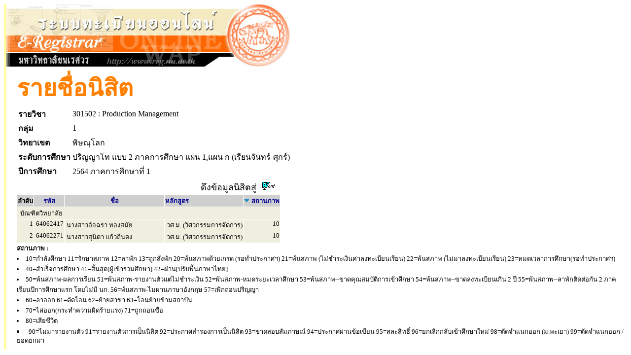

--- FILE ---
content_type: text/html
request_url: https://www.reg2.nu.ac.th/registrar/student_inclass_all.asp?printfriendly=1&cmd=1&order=STUDENTSTATUS&classid=400892&courseid=17563&acadyear=2564&semester=1&backto=teach_time&avs173112503=1&sDesc=0
body_size: 2389
content:
<!DOCTYPE HTML PUBLIC "-//W3C//DTD HTML 3.2//EN">
<HTML>
 <head>
	<meta name="robots" content="none, noarchive, nosnippet, notranslate, noimageindex">
	<meta name="googlebot" content="none, noarchive, nosnippet, notranslate, noimageindex">
	<meta http-equiv=content-type content="text/html; charset=windows-874" />
   <title>naresuan university : e-registrar</title>
   <link rel="stylesheet" type="text/css" href="style/style.css" media="screen" />
   <style type="text/css">		
        .microsoft-btn:hover {
            background-color: #f5f5f5;
            border-color: #666666;
        }
        .microsoft-btn .fa-microsoft {
            font-size: 20px;
            margin-right: 12px;
            color: #0078d4; /* เธชเธตเธเนเธณเน€เธเธดเธเธเธญเธ Microsoft */
        }		
	</style>
 </head>
<BODY BGCOLOR=#FFFFFF TEXT=#000000 ALINK=#003399 LINK=#003399 VLINK=#003399>
<div align="left">
<div id="wrapper">

<TABLE BORDER=0 CELLPADDING=0 CELLSPACING=0>
<TR VALIGN=TOP BGCOLOR=#515151>
<TD></TD>

<!-- Vertical Bar -->
<TD WIDTH=3 BGCOLOR=#FFFFA0>&nbsp;</TD>
<TD BGCOLOR=#FFFFFF>

<!-- Begin Page Detail -->
<!-- แบนเนอร์ของมหาวิทยาลัย -->
<IMG SRC=images/thai/banner/welcome_0.jpg WIDTH=576 HEIGHT=128><BR>
<!-- Body -->
<TABLE BORDER=0 CELLSPACING=1 CELLPADDING=3><TR><TD WIDTH=10></TD><TD><FONT FACE="CordiaUPC" COLOR=#FF8000 SIZE=7><B>รายชื่อนิสิต</B></FONT><TABLE BORDER=0><tr><td><FONT FACE="MS Sans Serif" COLOR=#000000 SIZE=3><B>รายวิชา</B></td><td><FONT FACE="MS Sans Serif" COLOR=#000000 SIZE=3>301502 : Production Management</TD></tr><tr><td><FONT FACE="MS Sans Serif" COLOR=#000000 SIZE=3><B>กลุ่ม</B></td><td><FONT FACE="MS Sans Serif" COLOR=#000000 SIZE=3>1</TD></tr><tr><td><FONT FACE="MS Sans Serif" COLOR=#000000 SIZE=3><B>วิทยาเขต</B></td><td><FONT FACE="MS Sans Serif" COLOR=#000000 SIZE=3>พิษณุโลก</TD></tr><tr><td><FONT FACE="MS Sans Serif" COLOR=#000000 SIZE=3><B>ระดับการศึกษา</B></td><td><FONT FACE="MS Sans Serif" COLOR=#000000 SIZE=3> ปริญญาโท แบบ 2 ภาคการศึกษา แผน 1,แผน ก (เรียนจันทร์-ศุกร์)</TD></tr><tr><td><FONT FACE="MS Sans Serif" COLOR=#000000 SIZE=3><b>ปีการศึกษา</td><td><FONT FACE="MS Sans Serif" COLOR=#000000 SIZE=3> 2564 ภาคการศึกษาที่ 1</TD></tr></TABLE><TABLE BORDER=0 CELLSPACING=1 CELLPADDING=1><TR><TD ALIGN=RIGHT COLSPAN=7>ดึงข้อมูลนิสิตสู่&nbsp;&nbsp;<A HREF=teach_stdlistRTF_all.asp?classid=400892&avs255929466=2&acadyear=2564&semester=1&groupno=1&campusid=65&levelid=23&campusname=%BE%D4%C9%B3%D8%E2%C5%A1&levelname=%BB%C3%D4%AD%AD%D2%E2%B7+%E1%BA%BA+2+%C0%D2%A4%A1%D2%C3%C8%D6%A1%C9%D2+%E1%BC%B9+1%2C%E1%BC%B9+%A1+%28%E0%C3%D5%C2%B9%A8%D1%B9%B7%C3%EC%2D%C8%D8%A1%C3%EC%29 TARGET=_blank><IMG SRC=images/common/misc\msword.gif BORDER=0 WIDTH=28 HEIGHT=18></A>&nbsp;&nbsp;</TD></TR><TR BGCOLOR=#CFCFCF><TD><FONT COLOR=#000000 SIZE=3><B><FONT SIZE=2>ลำดับ</B></TD><TD ALIGN=CENTER><FONT COLOR=#FFFFFF SIZE=3><A HREF=student_inclass_all.asp?cmd=1&order=STUDENTCODE&classid=400892&courseid=17563&acadyear=2564&semester=1&backto=teach_time&avs255929466=1&cDesc=0><FONT SIZE=2>รหัส</A></TD><TD ALIGN=CENTER WIDTH=200><FONT COLOR=#FFFFFF SIZE=3><A HREF=student_inclass_all.asp?cmd=1&order=STUDENTNAME&classid=400892&courseid=17563&acadyear=2564&semester=1&backto=teach_time&avs255929466=1&nDesc=0><FONT SIZE=2>ชื่อ</A></TD><TD><FONT COLOR=#FFFFFF SIZE=3><A HREF=student_inclass_all.asp?cmd=1&order=PROG&classid=400892&courseid=17563&acadyear=2564&semester=1&backto=teach_time&avs255929466=1&pDesc=0><FONT SIZE=2>หลักสูตร</A></TD><TD><FONT COLOR=#FFFFFF SIZE=3><IMG SRC=images/common/button/pull_down_1.gif>&nbsp;<A HREF=student_inclass_all.asp?cmd=1&order=STUDENTSTATUS&classid=400892&courseid=17563&acadyear=2564&semester=1&backto=teach_time&avs255929466=1&sDesc=1><FONT SIZE=2>สถานภาพ</A></TD></TR><TR VALIGN=TOP BGCOLOR=#EFEFE0><TD COLSPAN=5>&nbsp;<FONT SIZE=2>บัณฑิตวิทยาลัย</TD></TR><TR VALIGN=TOP BGCOLOR=#EFEFE0><TD ALIGN=RIGHT><FONT SIZE=2>1</TD><TD NOWARP><FONT SIZE=2>&nbsp;64062417</TD><TD NOWARP><FONT SIZE=2>&nbsp;นางสาวอัจฉรา ทองสมัย</TD><TD ALIGN=LEFT><FONT SIZE=2>&nbsp;วศ.ม. (วิศวกรรมการจัดการ)</TD><TD ALIGN=RIGHT><FONT SIZE=2>10</TD></TR><TR VALIGN=TOP BGCOLOR=#EFEFE0><TD ALIGN=RIGHT><FONT SIZE=2>2</TD><TD NOWARP><FONT SIZE=2>&nbsp;64062271</TD><TD NOWARP><FONT SIZE=2>&nbsp;นางสาวสุนิดา แก้วถิ่นดง</TD><TD ALIGN=LEFT><FONT SIZE=2>&nbsp;วศ.ม. (วิศวกรรมการจัดการ)</TD><TD ALIGN=RIGHT><FONT SIZE=2>10</TD></TR></TABLE><FONT SIZE=2><B>สถานภาพ : </B><li> 10=กำลังศึกษา 11=รักษาสภาพ 12=ลาพัก 13=ถูกสั่งพัก 20=พ้นสภาพด้วยเกรด (รอทำประกาศฯ) 21=พ้นสภาพ (ไม่ชำระเงินค่าลงทะเบียนเรียน) 22=พ้นสภาพ (ไม่มาลงทะเบียนเรียน) 23=หมดเวลาการศึกษา(รอทำประกาศฯ)<li> 40=สำเร็จการศึกษา 41=สิ้นสุด[ผู้เข้าร่วมศึกษา] 42=ผ่าน[ปรับพื้นภาษาไทย]<li> 50=พ้นสภาพ-ผลการเรียน 51=พ้นสภาพ-รายงานตัวแต่ไม่ชำระเงิน 52=พ้นสภาพ-หมดระยะเวลาศึกษา 53=พ้นสภาพ--ขาดคุณสมบัติการเข้าศึกษา 54=พ้นสภาพ--ขาดลงทะเบียนเกิน 2 ปี 55=พ้นสภาพ--ลาพักติดต่อกัน 2 ภาคเรียนปีการศึกษาแรก โดยไม่มี นก. 56=พ้นสภาพ-ไม่ผ่านภาษาอังกฤษ 57=เพิกถอนปริญญา<li> 60=ลาออก 61=ตัดโอน 62=ย้ายสาขา 63=โอนย้ายข้ามสถาบัน<li> 70=ไล่ออก(กระทำความผิดร้ายแรง) 71=ถูกถอนชื่อ<li> 80=เสียชีวิต<li> 90=ไม่มารายงานตัว 91=รายงานตัวการเป็นนิสิต 92=ประกาศสำรองการเป็นนิสิต 93=ขาดสอบสัมภาษณ์ 94=ประกาศผ่านข้อเขียน 95=สละสิทธิ์ 96=ยกเลิกกลับเข้าศึกษาใหม่ 98=ตัดจำแนกออก (ม.พะเยา) 99=ตัดจำแนกออก / ยอดยกมา</FONT></TD></TR></TABLE>
<!-- End Page Detail -->
</TD>
</TR>

<!-- Footer -->



</TABLE>
<script src="lib/js/qrcode.js"></script>


<script>
	console.log('REG_IP42');
</script>

</div>
</div>
</BODY>
</HTML>

<!-- Programmed by Advance Vision Systems, 1999 -->
